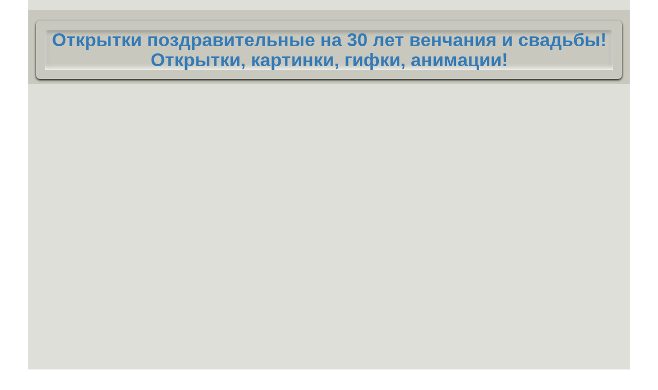

--- FILE ---
content_type: text/html; charset=UTF-8
request_url: https://xn--80aiifkqki.xn--8-wtbu.xn--p1ai/%D0%BE%D1%82%D0%BA%D1%80%D1%8B%D1%82%D0%BA%D0%B8-%D0%BF%D0%BE%D0%B7%D0%B4%D1%80%D0%B0%D0%B2%D0%B8%D1%82%D0%B5%D0%BB%D1%8C%D0%BD%D1%8B%D0%B5-%D0%BD%D0%B0-30-%D0%BB%D0%B5%D1%82-%D0%B2%D0%B5%D0%BD%D1%87%D0%B0%D0%BD%D0%B8%D1%8F-%D0%B8-%D1%81%D0%B2%D0%B0%D0%B4%D1%8C%D0%B1%D1%8B/%D0%BE%D1%82%D0%BA%D1%80%D1%8B%D1%82%D0%BA%D0%B8/%D0%BA%D0%B0%D1%80%D1%82%D0%B8%D0%BD%D0%BA%D0%B8/%D1%81%D0%BA%D0%B0%D1%87%D0%B0%D1%82%D1%8C-%D0%B1%D0%B5%D1%81%D0%BF%D0%BB%D0%B0%D1%82%D0%BD%D0%BE-%D0%BE%D0%BD%D0%BB%D0%B0%D0%B9%D0%BD
body_size: 5099
content:

<html>
<head>
    <!--Ads-->
    <script async src="https://pagead2.googlesyndication.com/pagead/js/adsbygoogle.js?client=ca-pub-8023862886341831"
     crossorigin="anonymous"></script>
    <!--Ads-->
	
    <!-- Global site tag (gtag.js) - Google Analytics -->
    <script async src="https://www.googletagmanager.com/gtag/js?id=UA-116925153-8"></script>
    <script>
      window.dataLayer = window.dataLayer || [];
      function gtag(){dataLayer.push(arguments);}
      gtag('js', new Date());
    
      gtag('config', 'UA-116925153-8');
    </script>
    <!-- Global site tag (gtag.js) - Google Analytics -->
	<title>Открытки поздравительные на 30 лет венчания и свадьбы! Открытки, картинки, гифки, анимации! </title>
	<meta name="description" content="Открытки поздравительные на 30 лет венчания и свадьбы! ! Скачать открытки, картинки, гифки, анимации! Сегодня праздник: Открытки поздравительные на 30 лет венчания и свадьбы!">
	<meta name="keywords" content="открытки открытки поздравительные на 30 лет венчания и свадьбы, картинки открытки поздравительные на 30 лет венчания и свадьбы, гиф открытки поздравительные на 30 лет венчания и свадьбы, открытки поздравительные на 30 лет венчания и свадьбы гиф, гифки на открытки поздравительные на 30 лет венчания и свадьбы, анимации открытки поздравительные на 30 лет венчания и свадьбы, открытки поздравительные на 30 лет венчания и свадьбы анимации, открытки поздравительные на 30 лет венчания и свадьбы gif">
	<meta http-equiv="Content-Type" content="text/html; charset=UTF-8" />
	<meta name="viewport" content="width=device-width, initial-scale=1">
	<meta name="yandex-verification" content="10ef9c407470a848" />
	
	<meta property="og:type" content="website" />
	<meta property="og:url" content="https://xn--80aiifkqki.xn--8-wtbu.xn--p1ai/открытки-поздравительные-на-30-лет-венчания-и-свадьбы/открытки/картинки/скачать-бесплатно-онлайн" />	<meta property="og:site_name" content="Открытки поздравительные на 30 лет венчания и свадьбы! Открытки, картинки, гифки, анимации! " />
    <meta property="og:title" content="Открытки поздравительные на 30 лет венчания и свадьбы! Открытки, картинки, гифки, анимации! ">
    <meta property="og:description" content="Открытки поздравительные на 30 лет венчания и свадьбы! ! Скачать открытки, картинки, гифки, анимации! Сегодня праздник: Открытки поздравительные на 30 лет венчания и свадьбы!">
    <meta property="og:image" content="image" content="https://xn--80aiifkqki.xn--8-wtbu.xn--p1ai/">
    <meta property="og:image:type" content="image/jpeg">
	<meta property="og:updated_time" content="1440432930" />
    <meta property="og:locale" content="ru_RU" />
    
	<link href="https://xn--80aiifkqki.xn--8-wtbu.xn--p1ai/includes/img/i.ico" rel="shortcut icon" type="image/x-icon" /> 
	<link type="text/css" rel="stylesheet" href="https://xn--80aiifkqki.xn--8-wtbu.xn--p1ai/includes/css/bootstrap.css?68439">
	<link type="text/css" rel="stylesheet" href="https://xn--80aiifkqki.xn--8-wtbu.xn--p1ai/includes/css/style.css?45596">
	<script src="https://xn--80aiifkqki.xn--8-wtbu.xn--p1ai/includes/jquery-3.4.1.min.js"></script>
	<!--<div class="sharethis-inline-share-buttons"></div><script async src="//platform-api.sharethis.com/js/sharethis.js#property=5b8ed6b95f7cb000119f5da5&product="inline-share-buttons"></script>-->
	<script type='text/javascript' src='//platform-api.sharethis.com/js/sharethis.js#property=5b8ed6b95f7cb000119f5da5&product='inline-share-buttons' async='async'></script>
</head>
<body>
<div class="container">
	<div class="row">
		<div class='col-md-12 h'>
			<a title="Открытки поздравительные на 30 лет венчания и свадьбы! Открытки, картинки, гифки, анимации! " href="#otkrytki"><h1 class="c">Открытки поздравительные на 30 лет венчания и свадьбы! Открытки, картинки, гифки, анимации! </h1></a>
		</div>
		<div class='col-md-12'>
		<script async src="https://pagead2.googlesyndication.com/pagead/js/adsbygoogle.js"></script>
<ins class="adsbygoogle"
     style="display:block"
     data-ad-format="fluid"
     data-ad-layout-key="-5f+d9+4u-12o+y5"
     data-ad-client="ca-pub-8023862886341831"
     data-ad-slot="5984562530"></ins>
<script>
     (adsbygoogle = window.adsbygoogle || []).push({});
</script>		</div>
	</div>
	<div class="row">
		<div class='col-md-12'>
			<script async src="//pagead2.googlesyndication.com/pagead/js/adsbygoogle.js"></script>
			<!-- text -->
			<ins class="adsbygoogle"
				 style="display:block"
				 data-ad-client="ca-pub-8023862886341831"
				 data-ad-slot="4891451641"
				 data-ad-format="auto"
				 data-full-width-responsive="true"></ins>
			<script>
			(adsbygoogle = window.adsbygoogle || []).push({});
			</script>
		</div>
	</div>
	<div class="row">
		<div class='col-md-8'>
			<input class='search in-s' onkeyup="get_link(this.value);" onblur="get_link(this.value);" type="text" name="text" placeholder='Напишите здесь, что Вы ищите...'>
		</div>
		<div class='col-md-4'>
			<a id='search' href='https://xn--80aiifkqki.xn--8-wtbu.xn--p1ai/новый-год/открытки/картинки/скачать-бесплатно-онлайн#block'><button class='search btn-s' >Начать поиск</button></a>
		</div>
		<div class='col-md-12'>
			<div class='dib0'>Например:</div>
							<a href='https://xn--80aiifkqki.xn--8-wtbu.xn--p1ai/褋-写薪械屑-褉芯卸写械薪懈褟-胁薪褍褔泻懈-6-谢械褌/открытки/картинки/скачать-бесплатно-онлайн#block' title='褋 写薪械屑 褉芯卸写械薪懈褟 胁薪褍褔泻懈 6 谢械褌! Открытки, картинки!'><div class='dib1'>褋 写薪械屑 褉芯卸写械薪懈褟 胁薪褍褔泻懈 6 谢械褌</div></a>
							<a href='https://xn--80aiifkqki.xn--8-wtbu.xn--p1ai/с-15летием-свадьбы/открытки/картинки/скачать-бесплатно-онлайн#block' title='С 15летием свадьбы! Открытки, картинки!'><div class='dib1'>С 15летием свадьбы</div></a>
							<a href='https://xn--80aiifkqki.xn--8-wtbu.xn--p1ai/с-сочельником/открытки/картинки/скачать-бесплатно-онлайн#block' title='С сочельником! Открытки, картинки!'><div class='dib1'>С сочельником</div></a>
							<a href='https://xn--80aiifkqki.xn--8-wtbu.xn--p1ai/1-год-совместных-отношений/открытки/картинки/скачать-бесплатно-онлайн#block' title='1 год совместных отношений! Открытки, картинки!'><div class='dib1'>1 год совместных отношений</div></a>
							<a href='https://xn--80aiifkqki.xn--8-wtbu.xn--p1ai/красивые-открытки-и-видио-на-годовщину/открытки/картинки/скачать-бесплатно-онлайн#block' title='Красивые открытки и видио на годовщину! Открытки, картинки!'><div class='dib1'>Красивые открытки и видио на годовщину</div></a>
							<a href='https://xn--80aiifkqki.xn--8-wtbu.xn--p1ai/открытку-родителям-выпускника/открытки/картинки/скачать-бесплатно-онлайн#block' title='Открытку родителям выпускника! Открытки, картинки!'><div class='dib1'>Открытку родителям выпускника</div></a>
					</div>

		<div class='col-md-12'>
				</div>
	</div>
	<div id="otkrytki" class="row">
		<div class='col-md-12 c bg34'>
	<h3>21 января 2026</h3><h4>13:16 по Гринвичу (Лондон, Великобритания)</h4></div>
<div class='col-md-12 c'>
	<a title='Главная, домашняя страница сайта праздник.ум8.рф' href='/'><div class='dib0 btn-s'>Показать главную страницу</div></a>
</div>
<div id='block' class='col-md-12'>
</div>
	<div class='col-md-6 c'>
		<a title="Прикольные и милые открытки с днём рождения с сайта d.123ot.ru! ! Открытки, картинки!" href="https://xn--80aiifkqki.xn--8-wtbu.xn--p1ai/3996/скачать-бесплатно-роскошную-картинку-на-день-рождения-для-любимой-подруги-или-д/4893#otkrytki">
			<div class="h im">
				<p class="c">Прикольные и милые открытки с днём рождения с сайта d.123ot.ru</p>
				<img alt="Прикольные и милые открытки с днём рождения с сайта d.123ot.ru" src="https://xn--80aiifkqki.xn--8-wtbu.xn--p1ai/includes/images/2/prik/61.jpg">
				<p class="c ps">Подробнее...</p>
			</div>
		</a>
	</div>
		<div class="col-md-6 he">
		<script async src="//pagead2.googlesyndication.com/pagead/js/adsbygoogle.js"></script>
		<ins class="adsbygoogle"
			 style="display:block"
			 data-ad-format="fluid"
			 data-ad-layout-key="-5f+d9+4u-12o+y5"
			 data-ad-client="ca-pub-8023862886341831"
			 data-ad-slot="5984562530"></ins>
		<script>
			 (adsbygoogle = window.adsbygoogle || []).push({});
		</script>
	</div>	<div class='col-md-6 c'>
		<a title="Открытки с днём рождения с сайта 123ot.ru! ! Открытки, картинки!" href="https://xn--80aiifkqki.xn--8-wtbu.xn--p1ai/4969/скачать-замечательнейшую-картинку-с-днём-рождения-другу-подруге-эффектные-поз/4970#otkrytki">
			<div class="h im">
				<p class="c">Открытки с днём рождения с сайта 123ot.ru</p>
				<img alt="Открытки с днём рождения с сайта 123ot.ru" src="https://xn--80aiifkqki.xn--8-wtbu.xn--p1ai/includes/images/3/dr/1.jpg">
				<p class="c ps">Подробнее...</p>
			</div>
		</a>
	</div>
		<div class="col-md-6 he">
		<script async src="//pagead2.googlesyndication.com/pagead/js/adsbygoogle.js"></script>
		<ins class="adsbygoogle"
			 style="display:block"
			 data-ad-format="fluid"
			 data-ad-layout-key="-5f+d9+4u-12o+y5"
			 data-ad-client="ca-pub-8023862886341831"
			 data-ad-slot="5984562530"></ins>
		<script>
			 (adsbygoogle = window.adsbygoogle || []).push({});
		</script>
	</div>	<div class='col-md-6 c'>
		<a title="Открытки со стихами с сайта открытки-с-днем-рождения.ум8.рф! Стихи! Открытки, картинки!" href="https://xn--80aiifkqki.xn--8-wtbu.xn--p1ai/5034/скачать-стильную-картинку-на-день-рождения-друзьям-красивые-открытки-со-стихами/5038#otkrytki">
			<div class="h im">
				<p class="c">Открытки со стихами с сайта открытки-с-днем-рождения.ум8.рф</p>
				<img alt="Открытки со стихами с сайта открытки-с-днем-рождения.ум8.рф" src="https://xn--80aiifkqki.xn--8-wtbu.xn--p1ai/includes/images/3/stih/4.jpg">
				<p class="c ps">Подробнее...</p>
			</div>
		</a>
	</div>
		<div class="col-md-6 he">
		<script async src="//pagead2.googlesyndication.com/pagead/js/adsbygoogle.js"></script>
		<ins class="adsbygoogle"
			 style="display:block"
			 data-ad-format="fluid"
			 data-ad-layout-key="-5f+d9+4u-12o+y5"
			 data-ad-client="ca-pub-8023862886341831"
			 data-ad-slot="5984562530"></ins>
		<script>
			 (adsbygoogle = window.adsbygoogle || []).push({});
		</script>
	</div>	<div class='col-md-6 c'>
		<a title="Анимационные открытки гиф с днём рождения! ! Открытки, картинки!" href="https://xn--80aiifkqki.xn--8-wtbu.xn--p1ai/5086/скачать-онлайн-талантливую-анимационную-открытку-на-день-рождения-друзьям-краси/5087#otkrytki">
			<div class="h im">
				<p class="c">Анимационные открытки гиф с днём рождения</p>
				<img alt="Анимационные открытки гиф с днём рождения" src="https://xn--80aiifkqki.xn--8-wtbu.xn--p1ai/includes/images/3/ani/1.gif">
				<p class="c ps">Подробнее...</p>
			</div>
		</a>
	</div>
		<div class="col-md-6 he">
		<script async src="//pagead2.googlesyndication.com/pagead/js/adsbygoogle.js"></script>
		<ins class="adsbygoogle"
			 style="display:block"
			 data-ad-format="fluid"
			 data-ad-layout-key="-5f+d9+4u-12o+y5"
			 data-ad-client="ca-pub-8023862886341831"
			 data-ad-slot="5984562530"></ins>
		<script>
			 (adsbygoogle = window.adsbygoogle || []).push({});
		</script>
	</div>	<div class='col-md-6 c'>
		<a title="Открытки с Рождением Дочери! Рождение доченьки, дочи, дочки, дочурки (Доченька, дочка)! Открытки, картинки!" href="https://xn--80aiifkqki.xn--8-wtbu.xn--p1ai/6874/скачать-онлайн-исключительную-картинку-с-рождением-дочери-с-праздником-счастли/6879#otkrytki">
			<div class="h im">
				<p class="c">Открытки с Рождением Дочери</p>
				<img alt="Открытки с Рождением Дочери" src="https://xn--80aiifkqki.xn--8-wtbu.xn--p1ai/includes/images/5/do/4.jpg">
				<p class="c ps">Подробнее...</p>
			</div>
		</a>
	</div>
		<div class="col-md-6 he">
		<script async src="//pagead2.googlesyndication.com/pagead/js/adsbygoogle.js"></script>
		<ins class="adsbygoogle"
			 style="display:block"
			 data-ad-format="fluid"
			 data-ad-layout-key="-5f+d9+4u-12o+y5"
			 data-ad-client="ca-pub-8023862886341831"
			 data-ad-slot="5984562530"></ins>
		<script>
			 (adsbygoogle = window.adsbygoogle || []).push({});
		</script>
	</div>	<div class='col-md-6 c'>
		<a title="Открытки с Рождением Сына! Рождение сыночка, мальчика (с рождением, с мальчиком)! Открытки, картинки!" href="https://xn--80aiifkqki.xn--8-wtbu.xn--p1ai/6875/скачать-онлайн-неповторимую-картинку-с-рождением-мальчика-сына-с-праздником-с/6942#otkrytki">
			<div class="h im">
				<p class="c">Открытки с Рождением Сына</p>
				<img alt="Открытки с Рождением Сына" src="https://xn--80aiifkqki.xn--8-wtbu.xn--p1ai/includes/images/5/so/7.jpg">
				<p class="c ps">Подробнее...</p>
			</div>
		</a>
	</div>
		<div class="col-md-6 he">
		<script async src="//pagead2.googlesyndication.com/pagead/js/adsbygoogle.js"></script>
		<ins class="adsbygoogle"
			 style="display:block"
			 data-ad-format="fluid"
			 data-ad-layout-key="-5f+d9+4u-12o+y5"
			 data-ad-client="ca-pub-8023862886341831"
			 data-ad-slot="5984562530"></ins>
		<script>
			 (adsbygoogle = window.adsbygoogle || []).push({});
		</script>
	</div>	<div class='col-md-6 c'>
		<a title="Открытки с первым днём весны! Первый день весны (весна)! Открытки, картинки!" href="https://xn--80aiifkqki.xn--8-wtbu.xn--p1ai/7001/скачать-онлайн-живописную-открытку-с-первым-днём-весны-дорогие-друзья-ура-вес/7008#otkrytki">
			<div class="h im">
				<p class="c">Открытки с первым днём весны</p>
				<img alt="Открытки с первым днём весны" src="https://xn--80aiifkqki.xn--8-wtbu.xn--p1ai/includes/images/5/v/4.jpg">
				<p class="c ps">Подробнее...</p>
			</div>
		</a>
	</div>
		<div class="col-md-6 he">
		<script async src="//pagead2.googlesyndication.com/pagead/js/adsbygoogle.js"></script>
		<ins class="adsbygoogle"
			 style="display:block"
			 data-ad-format="fluid"
			 data-ad-layout-key="-5f+d9+4u-12o+y5"
			 data-ad-client="ca-pub-8023862886341831"
			 data-ad-slot="5984562530"></ins>
		<script>
			 (adsbygoogle = window.adsbygoogle || []).push({});
		</script>
	</div>	<div class='col-md-6 c'>
		<a title="Открытки с первым днём лета! Первый день лета (лето)! Открытки, картинки!" href="https://xn--80aiifkqki.xn--8-wtbu.xn--p1ai/7002/скачать-видную-картинку-с-первым-днём-лета-примите-поздравления-милые-друзья/7077#otkrytki">
			<div class="h im">
				<p class="c">Открытки с первым днём лета</p>
				<img alt="Открытки с первым днём лета" src="https://xn--80aiifkqki.xn--8-wtbu.xn--p1ai/includes/images/5/s/24.jpg">
				<p class="c ps">Подробнее...</p>
			</div>
		</a>
	</div>
		<div class="col-md-6 he">
		<script async src="//pagead2.googlesyndication.com/pagead/js/adsbygoogle.js"></script>
		<ins class="adsbygoogle"
			 style="display:block"
			 data-ad-format="fluid"
			 data-ad-layout-key="-5f+d9+4u-12o+y5"
			 data-ad-client="ca-pub-8023862886341831"
			 data-ad-slot="5984562530"></ins>
		<script>
			 (adsbygoogle = window.adsbygoogle || []).push({});
		</script>
	</div>	<div class='col-md-6 c'>
		<a title="Открытки с первым днём осени! Первый день осени (осень)! Открытки, картинки!" href="https://xn--80aiifkqki.xn--8-wtbu.xn--p1ai/7003/скачать-онлайн-дивную-открытку-с-первым-днём-осени-1-сентября-красивое-поздрав/7122#otkrytki">
			<div class="h im">
				<p class="c">Открытки с первым днём осени</p>
				<img alt="Открытки с первым днём осени" src="https://xn--80aiifkqki.xn--8-wtbu.xn--p1ai/includes/images/5/o/22.jpg">
				<p class="c ps">Подробнее...</p>
			</div>
		</a>
	</div>
		<div class="col-md-6 he">
		<script async src="//pagead2.googlesyndication.com/pagead/js/adsbygoogle.js"></script>
		<ins class="adsbygoogle"
			 style="display:block"
			 data-ad-format="fluid"
			 data-ad-layout-key="-5f+d9+4u-12o+y5"
			 data-ad-client="ca-pub-8023862886341831"
			 data-ad-slot="5984562530"></ins>
		<script>
			 (adsbygoogle = window.adsbygoogle || []).push({});
		</script>
	</div>	<div class='col-md-6 c'>
		<a title="Открытки с первым днём зимы! Первый день зимы (зима)! Открытки, картинки!" href="https://xn--80aiifkqki.xn--8-wtbu.xn--p1ai/7004/найти-вдохновляющую-открытку-с-первым-днём-зимы-красивые-пожелания-для-друзей-и/7143#otkrytki">
			<div class="h im">
				<p class="c">Открытки с первым днём зимы</p>
				<img alt="Открытки с первым днём зимы" src="https://xn--80aiifkqki.xn--8-wtbu.xn--p1ai/includes/images/5/z/7.jpg">
				<p class="c ps">Подробнее...</p>
			</div>
		</a>
	</div>
		<div class="col-md-6 he">
		<script async src="//pagead2.googlesyndication.com/pagead/js/adsbygoogle.js"></script>
		<ins class="adsbygoogle"
			 style="display:block"
			 data-ad-format="fluid"
			 data-ad-layout-key="-5f+d9+4u-12o+y5"
			 data-ad-client="ca-pub-8023862886341831"
			 data-ad-slot="5984562530"></ins>
		<script>
			 (adsbygoogle = window.adsbygoogle || []).push({});
		</script>
	</div>	<div id='block' class='col-md-12 c'>
			<div class="act ac">
			<a title="Открытки поздравительные на 30 лет венчания и свадьбы! Страница 2" href="https://xn--80aiifkqki.xn--8-wtbu.xn--p1ai/открытки-поздравительные-на-30-лет-венчания-и-свадьбы/открытки/картинки/скачать-бесплатно-онлайн?page=2#block">Листать&gt;&gt;</a>
		</div>
	</div>
	</div>
	<div class="row">
		<div class='col-md-12'>
			<script async src="//pagead2.googlesyndication.com/pagead/js/adsbygoogle.js"></script>
			<!-- text -->
			<ins class="adsbygoogle"
				 style="display:block"
				 data-ad-client="ca-pub-8023862886341831"
				 data-ad-slot="4891451641"
				 data-ad-format="auto"
				 data-full-width-responsive="true"></ins>
			<script>
			(adsbygoogle = window.adsbygoogle || []).push({});
			</script>
		</div>
	</div>
		<div class="row">
		<div class='col-md-12 mg5'>
			<p class="j">Приветствуем Вас на страничке посвященной празднику &laquo;Открытки поздравительные на 30 лет венчания и свадьбы&raquo;! Поиск был произведен по всему сайту праздник.ум8.рф по Вашему запросу &laquo;Открытки поздравительные на 30 лет венчания и свадьбы&raquo;! На этой странице отображены результаты поиска. Словосочетания учавствующие в выборке: стихи, рождение доченьки, дочи, дочки, дочурки (доченька, дочка), рождение сыночка, мальчика (с рождением, с мальчиком), первый день весны (весна), первый день лета (лето), первый день осени (осень), первый день зимы (зима), свадьба (на свадьбу, со свадьбой),  скачать сейчас.</p>
		</div>
	</div>
		<div class="row">
		<div class='col-md-12'>
		<script async src="https://pagead2.googlesyndication.com/pagead/js/adsbygoogle.js"></script>
<ins class="adsbygoogle"
     style="display:block"
     data-ad-format="fluid"
     data-ad-layout-key="-5f+d9+4u-12o+y5"
     data-ad-client="ca-pub-8023862886341831"
     data-ad-slot="5984562530"></ins>
<script>
     (adsbygoogle = window.adsbygoogle || []).push({});
</script>		</div>
		<div class='col-md-12'>
			<h3>Недавно искали:</h3>
							<a href='https://xn--80aiifkqki.xn--8-wtbu.xn--p1ai/褋-写薪械屑-褉芯卸写械薪懈褟-胁薪褍褔泻懈-6-谢械褌/открытки/картинки/скачать-бесплатно-онлайн#block' title='褋 写薪械屑 褉芯卸写械薪懈褟 胁薪褍褔泻懈 6 谢械褌! Открытки, картинки! Скачать бесплатно онлайн!'><div class='dib'>褋 写薪械屑 褉芯卸写械薪懈褟 胁薪褍褔泻懈 6 谢械褌</div></a>
							<a href='https://xn--80aiifkqki.xn--8-wtbu.xn--p1ai/с-15летием-свадьбы/открытки/картинки/скачать-бесплатно-онлайн#block' title='С 15летием свадьбы! Открытки, картинки! Скачать бесплатно онлайн!'><div class='dib'>С 15летием свадьбы</div></a>
							<a href='https://xn--80aiifkqki.xn--8-wtbu.xn--p1ai/с-сочельником/открытки/картинки/скачать-бесплатно-онлайн#block' title='С сочельником! Открытки, картинки! Скачать бесплатно онлайн!'><div class='dib'>С сочельником</div></a>
							<a href='https://xn--80aiifkqki.xn--8-wtbu.xn--p1ai/1-год-совместных-отношений/открытки/картинки/скачать-бесплатно-онлайн#block' title='1 год совместных отношений! Открытки, картинки! Скачать бесплатно онлайн!'><div class='dib'>1 год совместных отношений</div></a>
							<a href='https://xn--80aiifkqki.xn--8-wtbu.xn--p1ai/красивые-открытки-и-видио-на-годовщину/открытки/картинки/скачать-бесплатно-онлайн#block' title='Красивые открытки и видио на годовщину! Открытки, картинки! Скачать бесплатно онлайн!'><div class='dib'>Красивые открытки и видио на годовщину</div></a>
							<a href='https://xn--80aiifkqki.xn--8-wtbu.xn--p1ai/открытку-родителям-выпускника/открытки/картинки/скачать-бесплатно-онлайн#block' title='Открытку родителям выпускника! Открытки, картинки! Скачать бесплатно онлайн!'><div class='dib'>Открытку родителям выпускника</div></a>
							<a href='https://xn--80aiifkqki.xn--8-wtbu.xn--p1ai/видео-поздравление-с-днём-знаний/открытки/картинки/скачать-бесплатно-онлайн#block' title='Видео поздравление с днём знаний! Открытки, картинки! Скачать бесплатно онлайн!'><div class='dib'>Видео поздравление с днём знаний</div></a>
							<a href='https://xn--80aiifkqki.xn--8-wtbu.xn--p1ai/пожелания-и-открытки-с-вдв/открытки/картинки/скачать-бесплатно-онлайн#block' title='Пожелания и открытки с вдв! Открытки, картинки! Скачать бесплатно онлайн!'><div class='dib'>Пожелания и открытки с вдв</div></a>
							<a href='https://xn--80aiifkqki.xn--8-wtbu.xn--p1ai/с-днём-рождения-шамиль/открытки/картинки/скачать-бесплатно-онлайн#block' title='С днём рождения шамиль! Открытки, картинки! Скачать бесплатно онлайн!'><div class='dib'>С днём рождения шамиль</div></a>
							<a href='https://xn--80aiifkqki.xn--8-wtbu.xn--p1ai/с-днем-рождения-племяша/открытки/картинки/скачать-бесплатно-онлайн#block' title='С днем рождения племяша! Открытки, картинки! Скачать бесплатно онлайн!'><div class='dib'>С днем рождения племяша</div></a>
							<a href='https://xn--80aiifkqki.xn--8-wtbu.xn--p1ai/красивое-и-яркое-поздравление-с-днём-доброты/открытки/картинки/скачать-бесплатно-онлайн#block' title='Красивое и яркое поздравление с Днём доброты! Открытки, картинки! Скачать бесплатно онлайн!'><div class='dib'>Красивое и яркое поздравление с Днём доброты</div></a>
							<a href='https://xn--80aiifkqki.xn--8-wtbu.xn--p1ai/2-года-вместе-но-не-со-свадьбой/открытки/картинки/скачать-бесплатно-онлайн#block' title='2 года вместе но не со свадьбой! Открытки, картинки! Скачать бесплатно онлайн!'><div class='dib'>2 года вместе но не со свадьбой</div></a>
							<a href='https://xn--80aiifkqki.xn--8-wtbu.xn--p1ai/ищу-поздравления-с-днем-рождения-для-своей-дочери/открытки/картинки/скачать-бесплатно-онлайн#block' title='Ищу поздравления с днем Рождения для своей дочери! Открытки, картинки! Скачать бесплатно онлайн!'><div class='dib'>Ищу поздравления с днем Рождения для своей дочери</div></a>
							<a href='https://xn--80aiifkqki.xn--8-wtbu.xn--p1ai/с-днём-рождения-полиночка/открытки/картинки/скачать-бесплатно-онлайн#block' title='С днём рождения полиночка! Открытки, картинки! Скачать бесплатно онлайн!'><div class='dib'>С днём рождения полиночка</div></a>
							<a href='https://xn--80aiifkqki.xn--8-wtbu.xn--p1ai/с-15-летием-свадьбы-хрустальной/открытки/картинки/скачать-бесплатно-онлайн#block' title='С 15 летием свадьбы хрустальной! Открытки, картинки! Скачать бесплатно онлайн!'><div class='dib'>С 15 летием свадьбы хрустальной</div></a>
							<a href='https://xn--80aiifkqki.xn--8-wtbu.xn--p1ai/день-рождения-умершей-бабушки-стих/открытки/картинки/скачать-бесплатно-онлайн#block' title='День рождения умершей бабушки стих! Открытки, картинки! Скачать бесплатно онлайн!'><div class='dib'>День рождения умершей бабушки стих</div></a>
							<a href='https://xn--80aiifkqki.xn--8-wtbu.xn--p1ai/с-днем-рождения-мой-супруг/открытки/картинки/скачать-бесплатно-онлайн#block' title='С днем рождения мой супруг! Открытки, картинки! Скачать бесплатно онлайн!'><div class='dib'>С днем рождения мой супруг</div></a>
							<a href='https://xn--80aiifkqki.xn--8-wtbu.xn--p1ai/с-красной-горкой/открытки/картинки/скачать-бесплатно-онлайн#block' title='С красной горкой! Открытки, картинки! Скачать бесплатно онлайн!'><div class='dib'>С красной горкой</div></a>
							<a href='https://xn--80aiifkqki.xn--8-wtbu.xn--p1ai/с-днём-свадьба/открытки/картинки/скачать-бесплатно-онлайн#block' title='С днём свадьба! Открытки, картинки! Скачать бесплатно онлайн!'><div class='dib'>С днём свадьба</div></a>
							<a href='https://xn--80aiifkqki.xn--8-wtbu.xn--p1ai/с-днем-рождения-умершего-брата/открытки/картинки/скачать-бесплатно-онлайн#block' title='С днем рождения умершего брата! Открытки, картинки! Скачать бесплатно онлайн!'><div class='dib'>С днем рождения умершего брата</div></a>
							<a href='https://xn--80aiifkqki.xn--8-wtbu.xn--p1ai/с-днем-рождения-маша/открытки/картинки/скачать-бесплатно-онлайн#block' title='С днем рождения Маша! Открытки, картинки! Скачать бесплатно онлайн!'><div class='dib'>С днем рождения Маша</div></a>
							<a href='https://xn--80aiifkqki.xn--8-wtbu.xn--p1ai/начало-успенского-поста/открытки/картинки/скачать-бесплатно-онлайн#block' title='Начало успенского поста! Открытки, картинки! Скачать бесплатно онлайн!'><div class='dib'>Начало успенского поста</div></a>
							<a href='https://xn--80aiifkqki.xn--8-wtbu.xn--p1ai/открытка-коллективу-с-пасхой/открытки/картинки/скачать-бесплатно-онлайн#block' title='Открытка коллективу с пасхой! Открытки, картинки! Скачать бесплатно онлайн!'><div class='dib'>Открытка коллективу с пасхой</div></a>
							<a href='https://xn--80aiifkqki.xn--8-wtbu.xn--p1ai/22-года-вместе/открытки/картинки/скачать-бесплатно-онлайн#block' title='22 года вместе! Открытки, картинки! Скачать бесплатно онлайн!'><div class='dib'>22 года вместе</div></a>
					</div>
		<div class='col-md-12'>
		<script async src="https://pagead2.googlesyndication.com/pagead/js/adsbygoogle.js"></script>
<ins class="adsbygoogle"
     style="display:block"
     data-ad-format="fluid"
     data-ad-layout-key="-5f+d9+4u-12o+y5"
     data-ad-client="ca-pub-8023862886341831"
     data-ad-slot="5984562530"></ins>
<script>
     (adsbygoogle = window.adsbygoogle || []).push({});
</script>		</div>

	</div>
	<div class="row">
		<div class='col-md-12 h'>
			<footer>
				<p class="ps2 c">Открытки поздравительные на 30 лет венчания и свадьбы! Открытки, картинки, гифки, анимации!  &copy; 2026</p>
			</footer>
		</div>
	</div>
</div>
<script>
function get_link(text){
	var text = text.trim();
	text = text.replace(/\s/g, '-');
	text = text.replace(/[^-0-9А-Яа-яA-Za-zЁё\s]/gim,'');
	text = text.replace(/-+/g, '-');
	text = text.trim();
	//text = text.toLowerCase();
	var url = 'https://праздник.ум8.рф/'+text+'/открытки/картинки/скачать-бесплатно-онлайн#block';
	$('#search').attr('href', url);
}	
</script>
<!-- Yandex.Metrika counter -->
<script type="text/javascript" >
   (function(m,e,t,r,i,k,a){m[i]=m[i]||function(){(m[i].a=m[i].a||[]).push(arguments)};
   m[i].l=1*new Date();
   for (var j = 0; j < document.scripts.length; j++) {if (document.scripts[j].src === r) { return; }}
   k=e.createElement(t),a=e.getElementsByTagName(t)[0],k.async=1,k.src=r,a.parentNode.insertBefore(k,a)})
   (window, document, "script", "https://mc.yandex.ru/metrika/tag.js", "ym");

   ym(50344969, "init", {
        clickmap:true,
        trackLinks:true,
        accurateTrackBounce:true
   });
</script>
<noscript><div><img src="https://mc.yandex.ru/watch/50344969" style="position:absolute; left:-9999px;" alt="" /></div></noscript>
<!-- /Yandex.Metrika counter -->
</body>
</html>	

--- FILE ---
content_type: text/html; charset=utf-8
request_url: https://www.google.com/recaptcha/api2/aframe
body_size: 267
content:
<!DOCTYPE HTML><html><head><meta http-equiv="content-type" content="text/html; charset=UTF-8"></head><body><script nonce="F2AlqdUim4HuyDT9Mg8BSg">/** Anti-fraud and anti-abuse applications only. See google.com/recaptcha */ try{var clients={'sodar':'https://pagead2.googlesyndication.com/pagead/sodar?'};window.addEventListener("message",function(a){try{if(a.source===window.parent){var b=JSON.parse(a.data);var c=clients[b['id']];if(c){var d=document.createElement('img');d.src=c+b['params']+'&rc='+(localStorage.getItem("rc::a")?sessionStorage.getItem("rc::b"):"");window.document.body.appendChild(d);sessionStorage.setItem("rc::e",parseInt(sessionStorage.getItem("rc::e")||0)+1);localStorage.setItem("rc::h",'1769001394954');}}}catch(b){}});window.parent.postMessage("_grecaptcha_ready", "*");}catch(b){}</script></body></html>

--- FILE ---
content_type: text/css
request_url: https://xn--80aiifkqki.xn--8-wtbu.xn--p1ai/includes/css/style.css?45596
body_size: 977
content:
.container{
	/*background-color: antiquewhite;*/
	background-color: #dfdfd9;
}
.mb20{ 
	margin-bottom: 20px;
}
.dib0{
    display: inline-block;
}
.dib1{
    display: inline-block;
    color: #212529;
    border-bottom: 1px solid #212529;
    margin: 3px;
}
.dib{
    display: inline-block;
    border: 1px solid #007bff;
    border-radius: 7px;
    padding: 5px;
    margin: 5px;
}
.search{
    width: 100%;
    border: 1px solid #9e9e9a;
    padding: 5px 10px;
    margin: 5px 0;
    height: 3em;
}
.in-s{
    color: #0e5fb5;
    font-weight: bold;
    vertical-align: middle;
    text-decoration: none;
    /* border: .5em solid rgba(0,0,0,0); */
    border-radius: 8px;
    box-shadow: inset 0 -3px 10px rgba(255,255,255,1), inset 0 3px 10px rgba(0,0,0,.4), 0 2px 4px rgba(0,0,0,.9);
    background-color: #ffffff;
}
.btn-s{
    cursor: pointer;
    color: #0e5fb5;
    font-weight: bold;
    vertical-align: middle;
    text-decoration: none;
    border: .5em solid rgba(0,0,0,0);
    border-radius: 8px;
    box-shadow: inset 0 -3px 10px rgba(255,255,255,1), inset 0 3px 10px rgba(0,0,0,.4), 0 2px 4px rgba(0,0,0,.9);
    background-color: #c8c8be;
}
h3{
    margin-top: 20px;
}
.bg34{
    color: #0e5fb5;
}
.mg5{
    margin-top: 15px;
}
.mg6{
    margin: 40px 0 10px 0 !important;
}
.ac{
    background-color: #ffdd00;
}
.act{
    border: 3px solid #007bff;
    border-radius: 9px;
    padding: 4px 14px;
    font-size: 27px;
    font-weight: bold;
    display: inline-block;
    margin: 5px;
}
.nonAct{
    font-size: 27px;
    padding: 4px 14px;
    font-weight: bold;
}
.cld{
    display: inline-block;
    border: 1px solid #007bff;
    border-radius: 10px;
    margin: 5px;
    padding: 5px;
}
.b{
    font-weight: bold;
}
a:hover{
	text-decoration: none;
}
h1{
    font-weight: bold;
    /* margin-bottom: 30px; */
    /* background: url(http://123ot.ru/im/h.png) no-repeat; */
    /* display: inline-block; */
    /* width: 71px; */
    /* height: 68px; */
    vertical-align: middle;
    text-decoration: none;
    border: .5em solid rgba(0,0,0,0);
    border-radius: 8px;
    /* background: rgb(245,245,245) linear-gradient(rgb(245,245,245), rgb(188,192,193)) 50% 50% / calc(1.5em + .5em*2) calc(1.5em + .5em*2); */
    box-shadow: inset 0 -3px 10px rgba(255,255,255,1), inset 0 3px 10px rgba(0,0,0,.4), 0 2px 4px rgba(0,0,0,.9);
}
.h{
	/*background-color: #9cd1ff;*/
	background-color: #c8c8be;
	margin-top: 20px;
}
.d1, .d2{
	margin: 20px 0 0 0;
	display: inline-block;
    width: 49%;
    background-color: #ff9cef;
    font-size: 17px;
    font-weight: bold;
    /* margin-bottom: 30px; */
    /* background: url(http://123ot.ru/im/h.png) no-repeat; */
    /* display: inline-block; */
    /* width: 71px; */
    /* height: 68px; */
    vertical-align: middle;
    text-decoration: none;
    border: .5em solid rgba(0,0,0,0);
    border-radius: 8px;
    /* background: rgb(245,245,245) linear-gradient(rgb(245,245,245), rgb(188,192,193)) 50% 50% / calc(1.5em + .5em*2) calc(1.5em + .5em*2); */
    box-shadow: inset 0 -3px 10px rgba(255,255,255,1), inset 0 3px 10px rgba(0,0,0,.4), 0 2px 4px rgba(0,0,0,.9);
}
.d{
	margin: 20px 0 10px 0;
	background-color: #96f393;
    font-size: 30px;
    font-weight: bold;
    /* margin-bottom: 30px; */
    /* background: url(http://123ot.ru/im/h.png) no-repeat; */
    /* display: inline-block; */
    /* width: 71px; */
    /* height: 68px; */
    vertical-align: middle;
    text-decoration: none;
    border: .5em solid rgba(0,0,0,0);
    border-radius: 8px;
    /* background: rgb(245,245,245) linear-gradient(rgb(245,245,245), rgb(188,192,193)) 50% 50% / calc(1.5em + .5em*2) calc(1.5em + .5em*2); */
    box-shadow: inset 0 -3px 10px rgba(255,255,255,1), inset 0 3px 10px rgba(0,0,0,.4), 0 2px 4px rgba(0,0,0,.9);
}
.d3{
	margin: 20px 0 10px 0;
	background-color: #f3e693;
    font-size: 30px;
    font-weight: bold;
    /* margin-bottom: 30px; */
    /* background: url(http://123ot.ru/im/h.png) no-repeat; */
    /* display: inline-block; */
    /* width: 71px; */
    /* height: 68px; */
    vertical-align: middle;
    text-decoration: none;
    border: .5em solid rgba(0,0,0,0);
    border-radius: 8px;
    /* background: rgb(245,245,245) linear-gradient(rgb(245,245,245), rgb(188,192,193)) 50% 50% / calc(1.5em + .5em*2) calc(1.5em + .5em*2); */
    box-shadow: inset 0 -3px 10px rgba(255,255,255,1), inset 0 3px 10px rgba(0,0,0,.4), 0 2px 4px rgba(0,0,0,.9);
}
.im:hover{
	cursor: pointer;
	box-shadow: inset 0 -3px 10px rgba(255,255,255,1), inset 0 3px 10px rgba(0,0,0,.4), 0 2px 91px rgba(0,0,0,.9);
}

.im{
	display: inline-block;
	padding: 20px;
    margin-top: 30px;
	
	font-size: 20px;
    font-weight: bold;
    margin-bottom: 30px;
    /* background: url(http://123ot.ru/im/h.png) no-repeat; */
    display: inline-block;
    /* width: 71px; */
    /* height: 68px; */
    vertical-align: middle;
    text-decoration: none;
    border: .5em solid rgba(0,0,0,0);
    /* border-radius: 100%; */
    /* background: rgb(245,245,245) linear-gradient(rgb(245,245,245), rgb(188,192,193)) 50% 50% / calc(1.5em + .5em*2) calc(1.5em + .5em*2); */
    box-shadow: inset 0 -3px 10px rgba(255,255,255,1), inset 0 3px 10px rgba(0,0,0,.4), 0 2px 4px rgba(0,0,0,.9);
}
.im img{
	max-height: 200px;
    max-width: 100%;
}
.im2{
	padding: 10px;
    margin: 20px 0 20px 0;
}
.im2 img{
	width: 100%;
}
.c{
	text-align: center;
}
.j{
	text-align: justify;
}
.ps{
	margin: 10px 0 0 0;
    text-decoration: underline;
}
.ps2{
	padding: 25px 0 10px 0;
}
.donate p{
	font-size: 16px;
}
.donate{
	background-color: #efefeb;
}